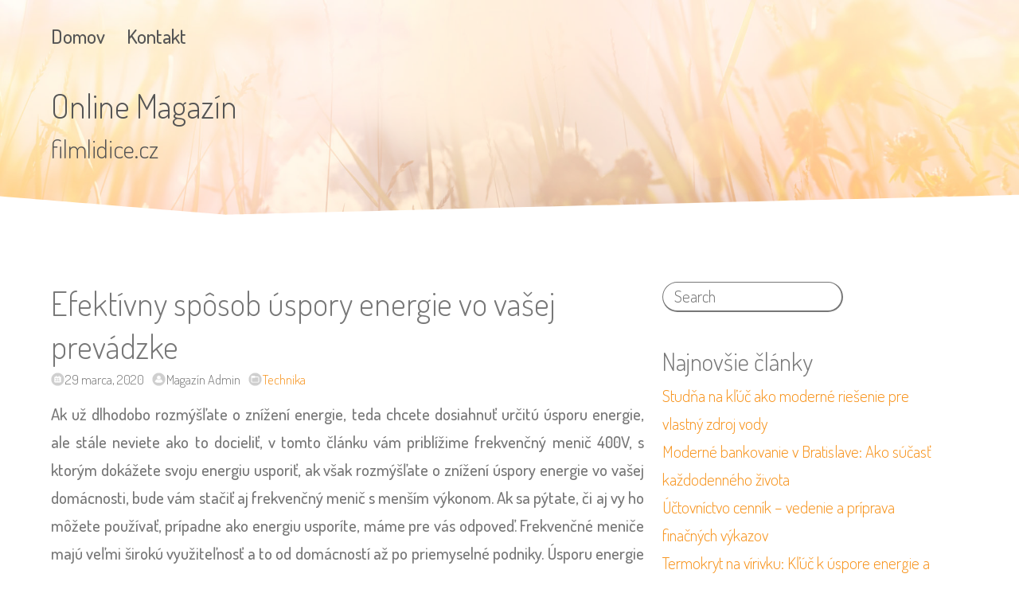

--- FILE ---
content_type: text/html; charset=UTF-8
request_url: https://www.filmlidice.cz/efektivny-sposob-uspory-energie-vo-vasej-prevadzke/
body_size: 7584
content:
<!doctype html>
<html lang="sk-SK">

<head>
<meta charset="UTF-8" />
<meta name="viewport" content="width=device-width, initial-scale=1.0" />

<title>Efektívny spôsob úspory energie vo vašej prevádzke &#8211; Online Magazín</title>
<link rel='dns-prefetch' href='//fonts.googleapis.com' />
<link rel='dns-prefetch' href='//s.w.org' />
<link rel="alternate" type="application/rss+xml" title="RSS kanál: Online Magazín &raquo;" href="https://www.filmlidice.cz/feed/" />
		<script type="text/javascript">
			window._wpemojiSettings = {"baseUrl":"https:\/\/s.w.org\/images\/core\/emoji\/13.0.1\/72x72\/","ext":".png","svgUrl":"https:\/\/s.w.org\/images\/core\/emoji\/13.0.1\/svg\/","svgExt":".svg","source":{"concatemoji":"https:\/\/www.filmlidice.cz\/wp-includes\/js\/wp-emoji-release.min.js?ver=5.6.16"}};
			!function(e,a,t){var n,r,o,i=a.createElement("canvas"),p=i.getContext&&i.getContext("2d");function s(e,t){var a=String.fromCharCode;p.clearRect(0,0,i.width,i.height),p.fillText(a.apply(this,e),0,0);e=i.toDataURL();return p.clearRect(0,0,i.width,i.height),p.fillText(a.apply(this,t),0,0),e===i.toDataURL()}function c(e){var t=a.createElement("script");t.src=e,t.defer=t.type="text/javascript",a.getElementsByTagName("head")[0].appendChild(t)}for(o=Array("flag","emoji"),t.supports={everything:!0,everythingExceptFlag:!0},r=0;r<o.length;r++)t.supports[o[r]]=function(e){if(!p||!p.fillText)return!1;switch(p.textBaseline="top",p.font="600 32px Arial",e){case"flag":return s([127987,65039,8205,9895,65039],[127987,65039,8203,9895,65039])?!1:!s([55356,56826,55356,56819],[55356,56826,8203,55356,56819])&&!s([55356,57332,56128,56423,56128,56418,56128,56421,56128,56430,56128,56423,56128,56447],[55356,57332,8203,56128,56423,8203,56128,56418,8203,56128,56421,8203,56128,56430,8203,56128,56423,8203,56128,56447]);case"emoji":return!s([55357,56424,8205,55356,57212],[55357,56424,8203,55356,57212])}return!1}(o[r]),t.supports.everything=t.supports.everything&&t.supports[o[r]],"flag"!==o[r]&&(t.supports.everythingExceptFlag=t.supports.everythingExceptFlag&&t.supports[o[r]]);t.supports.everythingExceptFlag=t.supports.everythingExceptFlag&&!t.supports.flag,t.DOMReady=!1,t.readyCallback=function(){t.DOMReady=!0},t.supports.everything||(n=function(){t.readyCallback()},a.addEventListener?(a.addEventListener("DOMContentLoaded",n,!1),e.addEventListener("load",n,!1)):(e.attachEvent("onload",n),a.attachEvent("onreadystatechange",function(){"complete"===a.readyState&&t.readyCallback()})),(n=t.source||{}).concatemoji?c(n.concatemoji):n.wpemoji&&n.twemoji&&(c(n.twemoji),c(n.wpemoji)))}(window,document,window._wpemojiSettings);
		</script>
		<style type="text/css">
img.wp-smiley,
img.emoji {
	display: inline !important;
	border: none !important;
	box-shadow: none !important;
	height: 1em !important;
	width: 1em !important;
	margin: 0 .07em !important;
	vertical-align: -0.1em !important;
	background: none !important;
	padding: 0 !important;
}
</style>
	<link rel='stylesheet' id='wp-block-library-css'  href='https://www.filmlidice.cz/wp-includes/css/dist/block-library/style.min.css?ver=5.6.16' type='text/css' media='all' />
<link rel='stylesheet' id='arix-style-css'  href='https://www.filmlidice.cz/wp-content/themes/arix/style.css?ver=5.6.16' type='text/css' media='all' />
<link rel='stylesheet' id='arix-fonts-css'  href='https://fonts.googleapis.com/css?family=Dosis%3A300%2C500&#038;subset=latin%2Clatin-ext' type='text/css' media='all' />
<link rel="https://api.w.org/" href="https://www.filmlidice.cz/wp-json/" /><link rel="alternate" type="application/json" href="https://www.filmlidice.cz/wp-json/wp/v2/posts/582" /><link rel="EditURI" type="application/rsd+xml" title="RSD" href="https://www.filmlidice.cz/xmlrpc.php?rsd" />
<link rel="wlwmanifest" type="application/wlwmanifest+xml" href="https://www.filmlidice.cz/wp-includes/wlwmanifest.xml" /> 
<meta name="generator" content="WordPress 5.6.16" />
<link rel="canonical" href="https://www.filmlidice.cz/efektivny-sposob-uspory-energie-vo-vasej-prevadzke/" />
<link rel='shortlink' href='https://www.filmlidice.cz/?p=582' />
<link rel="alternate" type="application/json+oembed" href="https://www.filmlidice.cz/wp-json/oembed/1.0/embed?url=https%3A%2F%2Fwww.filmlidice.cz%2Fefektivny-sposob-uspory-energie-vo-vasej-prevadzke%2F" />
<link rel="alternate" type="text/xml+oembed" href="https://www.filmlidice.cz/wp-json/oembed/1.0/embed?url=https%3A%2F%2Fwww.filmlidice.cz%2Fefektivny-sposob-uspory-energie-vo-vasej-prevadzke%2F&#038;format=xml" />
<meta name="description" content="V skratke a veľmi jednoducho povedané, je frekvenčný menič zariadenie, ktoré reguluje otáčky motora prostredníctvom zmeny prúdu. Frekvenčné meniče sú nevyhnutné pre elektrické motory." />
<meta name="robots" content="index, follow" />

<!-- Dynamic Widgets by QURL loaded - http://www.dynamic-widgets.com //-->
<style type="text/css" id="custom-background-css">
body.custom-background { background-image: url("https://www.filmlidice.cz/wp-content/themes/arix/images/arix-background.jpg"); background-position: center center; background-size: auto; background-repeat: no-repeat; background-attachment: fixed; }
</style>
	
<link rel="pingback" href="https://www.filmlidice.cz/xmlrpc.php" />
</head>


<body data-rsssl=1 class="post-template-default single single-post postid-582 single-format-standard custom-background">
	<header id="header">
		<nav id="nav">
		
		<div class="menu-menu-1-container">
				<a class="mobile-nav open" href="#nav">
					<svg viewBox="0 0 24 24">
					<rect x="3" y="11" width="18" height="2" />
					<rect x="3" y="16" width="18" height="2" />
					<rect x="3" y="6" width="18" height="2" />
					</svg>
				</a>
				<a class="mobile-nav close" href="#">
					<svg viewBox="0 0 24 24">
					<rect x="11" y="3" transform="matrix(0.7071 -0.7071 0.7071 0.7071 -4.9706 12)" width="2" height="18" />
					<rect x="3" y="11" transform="matrix(0.7071 -0.7071 0.7071 0.7071 -4.9706 12)" width="18" height="2" />
					</svg>
				</a>
				<ul id="menu-menu-1" class="menu"><li id="menu-item-135" class="menu-item menu-item-type-custom menu-item-object-custom menu-item-home menu-item-135"><a href="https://www.filmlidice.cz/">Domov</a></li>
<li id="menu-item-136" class="menu-item menu-item-type-post_type menu-item-object-page menu-item-136"><a href="https://www.filmlidice.cz/kontakt/">Kontakt</a></li>
</ul></div>		</nav>

		<div class="margin">
			<div id="hero" class="clear">
				<div class="two-thirds">
					<h1><a href="https://www.filmlidice.cz/">Online Magazín</a></h1>
					<h3>filmlidice.cz</h3>
				</div>
			</div>
		</div>
	</header>


	<div class="wrap">
		<div id="content">

			
	<article id="post-582" class="post-582 post type-post status-publish format-standard hentry category-technika">
		<header>
			<h2 class="title">Efektívny spôsob úspory energie vo vašej prevádzke</h2>			<p class="post-info">
				<span class="post-date">29 marca, 2020</span>
				<span class="post-author">Magazín Admin</span>
				<span class="post-categories"><a href="https://www.filmlidice.cz/category/technika/" rel="category tag">Technika</a></span>
				<span class="post-comments"></span>							</p>
		</header>

		<div class="post-content">
			<p style="text-align: justify;"><span style="font-weight: 400;">Ak už dlhodobo rozmýšľate o znížení energie, teda chcete dosiahnuť určitú úsporu energie, ale stále neviete ako to docieliť, v tomto článku vám priblížime frekvenčný menič 400V, s ktorým dokážete svoju energiu usporiť, ak však rozmýšľate o znížení úspory energie vo vašej domácnosti, bude vám stačiť aj frekvenčný menič s menším výkonom. Ak sa pýtate, či aj vy ho môžete používať, prípadne ako energiu usporíte, máme pre vás odpoveď. Frekvenčné meniče majú veľmi širokú využiteľnosť a to od domácností až po priemyselné podniky. Úsporu energie dosahujete znižovaním záberového prúdu a znižovaním napäťových špičiek pri spúšťaní motorov.</span></p>
<h2 style="text-align: justify;"><b>Čo to frekvenčný menič vlastne je?</b></h2>
<figure id="attachment_583" aria-describedby="caption-attachment-583" style="width: 326px" class="wp-caption alignleft"><img loading="lazy" class=" wp-image-583" src="https://www.filmlidice.cz/wp-content/uploads/2020/03/frekvenčný-menič-400V-a-jeho-funkcie-v-strojoch.png" alt="Frekvenčný menič 400V a jeho zapojenie" width="326" height="312" srcset="https://www.filmlidice.cz/wp-content/uploads/2020/03/frekvenčný-menič-400V-a-jeho-funkcie-v-strojoch.png 700w, https://www.filmlidice.cz/wp-content/uploads/2020/03/frekvenčný-menič-400V-a-jeho-funkcie-v-strojoch-300x287.png 300w" sizes="(max-width: 326px) 100vw, 326px" /><figcaption id="caption-attachment-583" class="wp-caption-text">Frekvenčný menič s výkonom 400V</figcaption></figure>
<p style="text-align: justify;"><span style="font-weight: 400;">V skratke a veľmi jednoducho povedané, je frekvenčný menič zariadenie, ktoré reguluje otáčky motora prostredníctvom zmeny prúdu. Frekvenčné meniče sú nevyhnutné pre elektrické motory. Ide o malé zariadenie, ktoré ale dokáže veľké veci, vďaka ktorým dokážeme vyrábať lacnejšie a efektívnejšie kvôli znižovaniu energie. Elektrické motory by bez frekvenčných meničov nedokázali fungovať. Čo je však pri frekvenčných meničov dôležité spomenúť je to, aby boli vyrobené z kvalitných materiálov, teda aby každý súčiastka bola kvalitná a takisto aj ako celok vyrobené za kvalitného výrobného procesu. Iba v tomto prípade bude používanie frekvenčného meniča bezpečné, šetrné a pre vás výhodné. Frekvenčné meniče majú veľmi široké využitie, či už v domácnostiach alebo od základných až po ťažké výrobné spoločnosti.</span></p>
<h2 style="text-align: justify;"><b>Aké typy frekvenčných meničov poznáme?</b></h2>
<p style="text-align: justify;"><span style="font-weight: 400;">Frekvenčných meničov je na trhu viacero, ide o to, na aké zariadenie ho chceme využiť. Môžeme predpokladať, že na zníženie energie v domácnosti nám budú stačiť aj frekvenčné meniče s menším výkonom a čím ťažšie zariadenie využívame, tým silnejší frekvenčný menič potrebujeme mať. Práve z tohto dôvodu môžeme frekvenčné meniče rozdeľovať na meniče pre základné, teda štandardné prevádzky, potom meniče pre náročnejšie prevádzky, meniče pre ťažké použitie, kde sa napríklad využíva aj frekvenčný menič 400V. Ďalej rozdeľujeme frekvenčné meniče pre prevádzky s vysokou vlhkosťou, mokrosťou, prípadne prašnosťou.Ak sa chcete dozvedieť o frekvenčných meničoch viac, prípadne si chcete kúpiť frekvenčný menič 400V, určite sa obráťte na internetové stránky spoločnosti</span> <span style="font-weight: 400;">https://vyboelectric.sk/</span><span style="font-weight: 400;">, </span><span style="font-weight: 400;">kde okrem kvalitných informácii nájdete aj kvalitné zariadenia.</span></p>
		</div>

						<footer>
								<p></p>
			</footer>
				</article>


	

	

		</div><!--#content-->


		<aside id="sidebar">
					<div id="search-2" class="widget widget_search"><form method="get" class="search-form" action="https://www.filmlidice.cz/">
	<input type="search" class="search-field" name="s" placeholder="Search">
	<input type="submit" class="search-submit" value="Search">
</form></div>

		<div id="recent-posts-2" class="widget widget_recent_entries">
		<h3 class="widget-title">Najnovšie články</h3>

		<ul>
											<li>
					<a href="https://www.filmlidice.cz/studna-na-kluc-ako-moderne-riesenie-pre-vlastny-zdroj-vody/">Studňa na kľúč ako moderné riešenie pre vlastný zdroj vody</a>
									</li>
											<li>
					<a href="https://www.filmlidice.cz/moderne-bankovanie-v-bratislave-ako-sucast-kazdodenneho-zivota/">Moderné bankovanie v Bratislave: Ako súčasť každodenného života</a>
									</li>
											<li>
					<a href="https://www.filmlidice.cz/uctovnictvo-cennik-vedenie-a-priprava-finacnych-vykazov/">Účtovníctvo cenník &#8211; vedenie a príprava finačných výkazov</a>
									</li>
											<li>
					<a href="https://www.filmlidice.cz/termokryt-na-virivku-kluc-k-uspore-energie-a-dlhej-zivotnosti-vasej-virivky/">Termokryt na vírivku: Kľúč k úspore energie a dlhej životnosti vašej vírivky</a>
									</li>
											<li>
					<a href="https://www.filmlidice.cz/odvetranie-strechy-kluc-k-dlhej-zivotnosti-a-zdravemu-fungovaniu-stresnej-konstrukcie/">Odvetranie strechy: Kľúč k dlhej životnosti a zdravému fungovaniu strešnej konštrukcie</a>
									</li>
											<li>
					<a href="https://www.filmlidice.cz/kladenie-podlahy-zaklad-kvalitneho-byvania/">Kladenie podlahy – Základ kvalitného bývania</a>
									</li>
											<li>
					<a href="https://www.filmlidice.cz/elektricka-motorka-moderny-sposob-dopravy-bez-emisii-a-hluku/">Elektrická motorka – Moderný spôsob dopravy bez emisií a hluku</a>
									</li>
											<li>
					<a href="https://www.filmlidice.cz/pisanie-bakalarskej-prace-na-mieru-odborna-pomoc-a-podpora/">Písanie bakalárskej práce  – Odborná pomoc a podpora</a>
									</li>
											<li>
					<a href="https://www.filmlidice.cz/anhydritove-potery-moderne-riesenie-pre-vase-podlahy/">Anhydritové potery: Moderné riešenie pre vaše podlahy</a>
									</li>
											<li>
					<a href="https://www.filmlidice.cz/poruchy-travenia-priciny-priznaky-a-moznosti-liecby/">Poruchy trávenia – Príčiny, príznaky a možnosti liečby</a>
									</li>
					</ul>

		</div>
<div id="categories-2" class="widget widget_categories"><h3 class="widget-title">Kategórie</h3>

			<ul>
					<li class="cat-item cat-item-7"><a href="https://www.filmlidice.cz/category/alkoholicke-napoje/">Alkoholické nápoje</a> (3)
</li>
	<li class="cat-item cat-item-20"><a href="https://www.filmlidice.cz/category/autopozicovna/">Autopožičovňa</a> (1)
</li>
	<li class="cat-item cat-item-49"><a href="https://www.filmlidice.cz/category/bankovanie/">Bankovanie</a> (1)
</li>
	<li class="cat-item cat-item-37"><a href="https://www.filmlidice.cz/category/bicykle/">Bicykle</a> (3)
</li>
	<li class="cat-item cat-item-11"><a href="https://www.filmlidice.cz/category/byvanie/">Bývanie</a> (56)
</li>
	<li class="cat-item cat-item-24"><a href="https://www.filmlidice.cz/category/cestovanie/">Cestovanie</a> (6)
</li>
	<li class="cat-item cat-item-15"><a href="https://www.filmlidice.cz/category/darcekove-predmety/">Darčekové predmety</a> (7)
</li>
	<li class="cat-item cat-item-36"><a href="https://www.filmlidice.cz/category/deti/">Deti</a> (3)
</li>
	<li class="cat-item cat-item-33"><a href="https://www.filmlidice.cz/category/domacnost/">Domácnosť</a> (23)
</li>
	<li class="cat-item cat-item-9"><a href="https://www.filmlidice.cz/category/doplnky/">Doplnky</a> (3)
</li>
	<li class="cat-item cat-item-27"><a href="https://www.filmlidice.cz/category/drevo/">Drevo</a> (2)
</li>
	<li class="cat-item cat-item-18"><a href="https://www.filmlidice.cz/category/energetika/">Energetika</a> (7)
</li>
	<li class="cat-item cat-item-41"><a href="https://www.filmlidice.cz/category/escape-room/">Escape room</a> (1)
</li>
	<li class="cat-item cat-item-8"><a href="https://www.filmlidice.cz/category/financne-sluzby/">Finančné služby</a> (11)
</li>
	<li class="cat-item cat-item-39"><a href="https://www.filmlidice.cz/category/fitness/">Fitness</a> (1)
</li>
	<li class="cat-item cat-item-35"><a href="https://www.filmlidice.cz/category/gastronomia/">Gastronómia</a> (2)
</li>
	<li class="cat-item cat-item-25"><a href="https://www.filmlidice.cz/category/hygienicke-potreby/">Hygienické potreby</a> (1)
</li>
	<li class="cat-item cat-item-26"><a href="https://www.filmlidice.cz/category/kancelarske-potreby/">Kancelárske potreby</a> (1)
</li>
	<li class="cat-item cat-item-17"><a href="https://www.filmlidice.cz/category/kava/">Káva</a> (2)
</li>
	<li class="cat-item cat-item-44"><a href="https://www.filmlidice.cz/category/motorky/">Motorky</a> (1)
</li>
	<li class="cat-item cat-item-30"><a href="https://www.filmlidice.cz/category/nabytok/">Nábytok</a> (17)
</li>
	<li class="cat-item cat-item-4"><a href="https://www.filmlidice.cz/category/online-marketing/">Online marketing</a> (5)
</li>
	<li class="cat-item cat-item-45"><a href="https://www.filmlidice.cz/category/podlahy/">Podlahy</a> (1)
</li>
	<li class="cat-item cat-item-23"><a href="https://www.filmlidice.cz/category/podnikanie/">Podnikanie</a> (27)
</li>
	<li class="cat-item cat-item-29"><a href="https://www.filmlidice.cz/category/polnohospodarstvo/">Poľnohospodárstvo</a> (2)
</li>
	<li class="cat-item cat-item-10"><a href="https://www.filmlidice.cz/category/produkty-a-sluzby/">Produkty a služby</a> (34)
</li>
	<li class="cat-item cat-item-38"><a href="https://www.filmlidice.cz/category/reklama/">Reklama</a> (5)
</li>
	<li class="cat-item cat-item-12"><a href="https://www.filmlidice.cz/category/skladovanie/">Skladovanie</a> (1)
</li>
	<li class="cat-item cat-item-32"><a href="https://www.filmlidice.cz/category/sluzby/">Služby</a> (25)
</li>
	<li class="cat-item cat-item-6"><a href="https://www.filmlidice.cz/category/sport/">Šport</a> (9)
</li>
	<li class="cat-item cat-item-22"><a href="https://www.filmlidice.cz/category/stahovacie-sluzby/">Sťahovacie služby</a> (3)
</li>
	<li class="cat-item cat-item-5"><a href="https://www.filmlidice.cz/category/stavebnictvo/">Stavebníctvo</a> (33)
</li>
	<li class="cat-item cat-item-19"><a href="https://www.filmlidice.cz/category/stomatologia/">Stomatológia</a> (1)
</li>
	<li class="cat-item cat-item-46"><a href="https://www.filmlidice.cz/category/strechy/">Strechy</a> (1)
</li>
	<li class="cat-item cat-item-50"><a href="https://www.filmlidice.cz/category/studne/">Studne</a> (1)
</li>
	<li class="cat-item cat-item-42"><a href="https://www.filmlidice.cz/category/taxi-mercedes-benz/">Taxi Mercedes-Benz</a> (1)
</li>
	<li class="cat-item cat-item-28"><a href="https://www.filmlidice.cz/category/technika/">Technika</a> (13)
</li>
	<li class="cat-item cat-item-16"><a href="https://www.filmlidice.cz/category/textil-a-obuv/">Textil a obuv</a> (7)
</li>
	<li class="cat-item cat-item-48"><a href="https://www.filmlidice.cz/category/uctovnictvo/">Účtovníctvo</a> (1)
</li>
	<li class="cat-item cat-item-1"><a href="https://www.filmlidice.cz/category/uncategorized/">Uncategorized</a> (23)
</li>
	<li class="cat-item cat-item-14"><a href="https://www.filmlidice.cz/category/varenie-a-pecenie/">Varenie a pečenie</a> (5)
</li>
	<li class="cat-item cat-item-47"><a href="https://www.filmlidice.cz/category/virivky/">Vírivky</a> (1)
</li>
	<li class="cat-item cat-item-43"><a href="https://www.filmlidice.cz/category/virtualna-realita/">Virtuálna realita</a> (1)
</li>
	<li class="cat-item cat-item-2"><a href="https://www.filmlidice.cz/category/vykurovacia-technika/">Vykurovacia technika</a> (8)
</li>
	<li class="cat-item cat-item-34"><a href="https://www.filmlidice.cz/category/zahrada/">Záhrada</a> (6)
</li>
	<li class="cat-item cat-item-40"><a href="https://www.filmlidice.cz/category/zberatelstvo/">Zberateľstvo</a> (1)
</li>
	<li class="cat-item cat-item-3"><a href="https://www.filmlidice.cz/category/zdravie/">Zdravie</a> (20)
</li>
	<li class="cat-item cat-item-21"><a href="https://www.filmlidice.cz/category/zvaracia-technika/">Zváracia technika</a> (1)
</li>
	<li class="cat-item cat-item-31"><a href="https://www.filmlidice.cz/category/zvierata/">Zvieratá</a> (7)
</li>
			</ul>

			</div>

		
		</aside><!--#sidebar-->
	</div><!--.wrap-->


	<footer id="footer">
		<div class="margin footer-widgets">
					
		<div id="recent-posts-3" class="widget one-third widget_recent_entries">
		<h3 class="widget-title">Najnovšie články</h3>

		<ul>
											<li>
					<a href="https://www.filmlidice.cz/studna-na-kluc-ako-moderne-riesenie-pre-vlastny-zdroj-vody/">Studňa na kľúč ako moderné riešenie pre vlastný zdroj vody</a>
									</li>
											<li>
					<a href="https://www.filmlidice.cz/moderne-bankovanie-v-bratislave-ako-sucast-kazdodenneho-zivota/">Moderné bankovanie v Bratislave: Ako súčasť každodenného života</a>
									</li>
											<li>
					<a href="https://www.filmlidice.cz/uctovnictvo-cennik-vedenie-a-priprava-finacnych-vykazov/">Účtovníctvo cenník &#8211; vedenie a príprava finačných výkazov</a>
									</li>
											<li>
					<a href="https://www.filmlidice.cz/termokryt-na-virivku-kluc-k-uspore-energie-a-dlhej-zivotnosti-vasej-virivky/">Termokryt na vírivku: Kľúč k úspore energie a dlhej životnosti vašej vírivky</a>
									</li>
											<li>
					<a href="https://www.filmlidice.cz/odvetranie-strechy-kluc-k-dlhej-zivotnosti-a-zdravemu-fungovaniu-stresnej-konstrukcie/">Odvetranie strechy: Kľúč k dlhej životnosti a zdravému fungovaniu strešnej konštrukcie</a>
									</li>
											<li>
					<a href="https://www.filmlidice.cz/kladenie-podlahy-zaklad-kvalitneho-byvania/">Kladenie podlahy – Základ kvalitného bývania</a>
									</li>
											<li>
					<a href="https://www.filmlidice.cz/elektricka-motorka-moderny-sposob-dopravy-bez-emisii-a-hluku/">Elektrická motorka – Moderný spôsob dopravy bez emisií a hluku</a>
									</li>
											<li>
					<a href="https://www.filmlidice.cz/pisanie-bakalarskej-prace-na-mieru-odborna-pomoc-a-podpora/">Písanie bakalárskej práce  – Odborná pomoc a podpora</a>
									</li>
											<li>
					<a href="https://www.filmlidice.cz/anhydritove-potery-moderne-riesenie-pre-vase-podlahy/">Anhydritové potery: Moderné riešenie pre vaše podlahy</a>
									</li>
											<li>
					<a href="https://www.filmlidice.cz/poruchy-travenia-priciny-priznaky-a-moznosti-liecby/">Poruchy trávenia – Príčiny, príznaky a možnosti liečby</a>
									</li>
					</ul>

		</div>
<div id="categories-3" class="widget one-third widget_categories"><h3 class="widget-title">Kategórie</h3>

			<ul>
					<li class="cat-item cat-item-7"><a href="https://www.filmlidice.cz/category/alkoholicke-napoje/">Alkoholické nápoje</a>
</li>
	<li class="cat-item cat-item-20"><a href="https://www.filmlidice.cz/category/autopozicovna/">Autopožičovňa</a>
</li>
	<li class="cat-item cat-item-49"><a href="https://www.filmlidice.cz/category/bankovanie/">Bankovanie</a>
</li>
	<li class="cat-item cat-item-37"><a href="https://www.filmlidice.cz/category/bicykle/">Bicykle</a>
</li>
	<li class="cat-item cat-item-11"><a href="https://www.filmlidice.cz/category/byvanie/">Bývanie</a>
</li>
	<li class="cat-item cat-item-24"><a href="https://www.filmlidice.cz/category/cestovanie/">Cestovanie</a>
</li>
	<li class="cat-item cat-item-15"><a href="https://www.filmlidice.cz/category/darcekove-predmety/">Darčekové predmety</a>
</li>
	<li class="cat-item cat-item-36"><a href="https://www.filmlidice.cz/category/deti/">Deti</a>
</li>
	<li class="cat-item cat-item-33"><a href="https://www.filmlidice.cz/category/domacnost/">Domácnosť</a>
</li>
	<li class="cat-item cat-item-9"><a href="https://www.filmlidice.cz/category/doplnky/">Doplnky</a>
</li>
	<li class="cat-item cat-item-27"><a href="https://www.filmlidice.cz/category/drevo/">Drevo</a>
</li>
	<li class="cat-item cat-item-18"><a href="https://www.filmlidice.cz/category/energetika/">Energetika</a>
</li>
	<li class="cat-item cat-item-41"><a href="https://www.filmlidice.cz/category/escape-room/">Escape room</a>
</li>
	<li class="cat-item cat-item-8"><a href="https://www.filmlidice.cz/category/financne-sluzby/">Finančné služby</a>
</li>
	<li class="cat-item cat-item-39"><a href="https://www.filmlidice.cz/category/fitness/">Fitness</a>
</li>
	<li class="cat-item cat-item-35"><a href="https://www.filmlidice.cz/category/gastronomia/">Gastronómia</a>
</li>
	<li class="cat-item cat-item-25"><a href="https://www.filmlidice.cz/category/hygienicke-potreby/">Hygienické potreby</a>
</li>
	<li class="cat-item cat-item-26"><a href="https://www.filmlidice.cz/category/kancelarske-potreby/">Kancelárske potreby</a>
</li>
	<li class="cat-item cat-item-17"><a href="https://www.filmlidice.cz/category/kava/">Káva</a>
</li>
	<li class="cat-item cat-item-44"><a href="https://www.filmlidice.cz/category/motorky/">Motorky</a>
</li>
	<li class="cat-item cat-item-30"><a href="https://www.filmlidice.cz/category/nabytok/">Nábytok</a>
</li>
	<li class="cat-item cat-item-4"><a href="https://www.filmlidice.cz/category/online-marketing/">Online marketing</a>
</li>
	<li class="cat-item cat-item-45"><a href="https://www.filmlidice.cz/category/podlahy/">Podlahy</a>
</li>
	<li class="cat-item cat-item-23"><a href="https://www.filmlidice.cz/category/podnikanie/">Podnikanie</a>
</li>
	<li class="cat-item cat-item-29"><a href="https://www.filmlidice.cz/category/polnohospodarstvo/">Poľnohospodárstvo</a>
</li>
	<li class="cat-item cat-item-10"><a href="https://www.filmlidice.cz/category/produkty-a-sluzby/">Produkty a služby</a>
</li>
	<li class="cat-item cat-item-38"><a href="https://www.filmlidice.cz/category/reklama/">Reklama</a>
</li>
	<li class="cat-item cat-item-12"><a href="https://www.filmlidice.cz/category/skladovanie/">Skladovanie</a>
</li>
	<li class="cat-item cat-item-32"><a href="https://www.filmlidice.cz/category/sluzby/">Služby</a>
</li>
	<li class="cat-item cat-item-6"><a href="https://www.filmlidice.cz/category/sport/">Šport</a>
</li>
	<li class="cat-item cat-item-22"><a href="https://www.filmlidice.cz/category/stahovacie-sluzby/">Sťahovacie služby</a>
</li>
	<li class="cat-item cat-item-5"><a href="https://www.filmlidice.cz/category/stavebnictvo/">Stavebníctvo</a>
</li>
	<li class="cat-item cat-item-19"><a href="https://www.filmlidice.cz/category/stomatologia/">Stomatológia</a>
</li>
	<li class="cat-item cat-item-46"><a href="https://www.filmlidice.cz/category/strechy/">Strechy</a>
</li>
	<li class="cat-item cat-item-50"><a href="https://www.filmlidice.cz/category/studne/">Studne</a>
</li>
	<li class="cat-item cat-item-42"><a href="https://www.filmlidice.cz/category/taxi-mercedes-benz/">Taxi Mercedes-Benz</a>
</li>
	<li class="cat-item cat-item-28"><a href="https://www.filmlidice.cz/category/technika/">Technika</a>
</li>
	<li class="cat-item cat-item-16"><a href="https://www.filmlidice.cz/category/textil-a-obuv/">Textil a obuv</a>
</li>
	<li class="cat-item cat-item-48"><a href="https://www.filmlidice.cz/category/uctovnictvo/">Účtovníctvo</a>
</li>
	<li class="cat-item cat-item-1"><a href="https://www.filmlidice.cz/category/uncategorized/">Uncategorized</a>
</li>
	<li class="cat-item cat-item-14"><a href="https://www.filmlidice.cz/category/varenie-a-pecenie/">Varenie a pečenie</a>
</li>
	<li class="cat-item cat-item-47"><a href="https://www.filmlidice.cz/category/virivky/">Vírivky</a>
</li>
	<li class="cat-item cat-item-43"><a href="https://www.filmlidice.cz/category/virtualna-realita/">Virtuálna realita</a>
</li>
	<li class="cat-item cat-item-2"><a href="https://www.filmlidice.cz/category/vykurovacia-technika/">Vykurovacia technika</a>
</li>
	<li class="cat-item cat-item-34"><a href="https://www.filmlidice.cz/category/zahrada/">Záhrada</a>
</li>
	<li class="cat-item cat-item-40"><a href="https://www.filmlidice.cz/category/zberatelstvo/">Zberateľstvo</a>
</li>
	<li class="cat-item cat-item-3"><a href="https://www.filmlidice.cz/category/zdravie/">Zdravie</a>
</li>
	<li class="cat-item cat-item-21"><a href="https://www.filmlidice.cz/category/zvaracia-technika/">Zváracia technika</a>
</li>
	<li class="cat-item cat-item-31"><a href="https://www.filmlidice.cz/category/zvierata/">Zvieratá</a>
</li>
			</ul>

			</div>
<div id="calendar-2" class="widget one-third widget_calendar"><div id="calendar_wrap" class="calendar_wrap"><table id="wp-calendar" class="wp-calendar-table">
	<caption>január 2026</caption>
	<thead>
	<tr>
		<th scope="col" title="pondelok">Po</th>
		<th scope="col" title="utorok">Ut</th>
		<th scope="col" title="streda">St</th>
		<th scope="col" title="štvrtok">Št</th>
		<th scope="col" title="piatok">Pi</th>
		<th scope="col" title="sobota">So</th>
		<th scope="col" title="nedeľa">Ne</th>
	</tr>
	</thead>
	<tbody>
	<tr>
		<td colspan="3" class="pad">&nbsp;</td><td>1</td><td>2</td><td>3</td><td>4</td>
	</tr>
	<tr>
		<td>5</td><td>6</td><td>7</td><td>8</td><td>9</td><td>10</td><td>11</td>
	</tr>
	<tr>
		<td>12</td><td>13</td><td>14</td><td>15</td><td>16</td><td>17</td><td>18</td>
	</tr>
	<tr>
		<td>19</td><td>20</td><td>21</td><td>22</td><td>23</td><td>24</td><td id="today">25</td>
	</tr>
	<tr>
		<td>26</td><td>27</td><td>28</td><td>29</td><td>30</td><td>31</td>
		<td class="pad" colspan="1">&nbsp;</td>
	</tr>
	</tbody>
	</table><nav aria-label="Predchádzajúce a nasledujúce mesiace" class="wp-calendar-nav">
		<span class="wp-calendar-nav-prev"><a href="https://www.filmlidice.cz/2025/12/">&laquo; dec</a></span>
		<span class="pad">&nbsp;</span>
		<span class="wp-calendar-nav-next">&nbsp;</span>
	</nav></div></div>

		
			<div class="copyright">
				<p> Online Magazín<br />
				<a href="https://photricity.com/"></a> </p>
			</div>
		</div>
	</footer>

<script type='text/javascript' src='https://www.filmlidice.cz/wp-includes/js/wp-embed.min.js?ver=5.6.16' id='wp-embed-js'></script>

</body>
</html>

--- FILE ---
content_type: text/css
request_url: https://www.filmlidice.cz/wp-content/themes/arix/style.css?ver=5.6.16
body_size: 4593
content:
/*
Theme Name: Arix
Theme URI: https://photricity.com/wordpress-themes/arix/
Author: Josh Meyer
Author URI: https://photricity.com
Description: Arix is a simple and beautiful WordPress theme with a customizable background image that is lightened in the header and darkened in the footer. Arix has a mobile-friendly design with a responsive layout, and supports a custom logo, single-level submenus and widgetized sidebar and footer area. If you're looking to add a light, fresh, and modern touch to your website or blog, Arix is for you.
Version: 1.1.5
License: GNU General Public License v2 or later
License URI: http://www.gnu.org/licenses/gpl-2.0.html
Tags: custom-menu, featured-images, sticky-post, editor-style, two-columns, right-sidebar, custom-background, custom-logo, footer-widgets
Text Domain: arix
*/


/**
 * General
 */

article,
aside,
details,
figcaption,
figure,
footer,
header,
hgroup,
main,
nav,
section,
summary {
	display: block;
}

body {
	margin: 0;
	font: 1.3em/1.7 Dosis, "Arial Narrow", sans-serif;
	font-weight: 300;
	color: #777;
	word-wrap: break-word;
}

body:before {
	content: "";
	position: fixed;
	z-index: -1;
	width: 100%;
	height: 100%;
	background-image: inherit;
	background-position: center center;
	background-size: cover;
	background-repeat: no-repeat;
}

#header {
	overflow: hidden;
	color: #555;
	background: rgba(255, 255, 255, 0.45);
}

#header a {
	color: #555;
}

#header a:hover {
	color: #eb5b04;
}

#header:after,
#footer:before {
	content: "";
	display: block;
	overflow: hidden;
	width: 100%;
	height: 0;
	padding-bottom: 2.2%;
}

#header:after {
	margin-top: 1em;
	margin-bottom: -0.06em;
	background: url(images/header-decor.svg) no-repeat center bottom;
	background-size: cover;
}

#footer:before {
	margin-top: -0.06em;
	margin-bottom: 1em;
	background: url(images/footer-decor.svg) no-repeat center top;
	background-size: cover;
}

.wrap {
	overflow: hidden;
	padding: 4em 5% 3em 5%;
	background: #fff;
}

#content {
	overflow: hidden;
}

footer {
	clear: both;
}

#footer {
	overflow: hidden;
	padding-bottom: 3em;
	color: #fff;
	background: rgba(0, 0, 0, 0.45);
}

.margin {
	margin: 0 5%;
}


/**
 * Typography
 */

h1,
h2 {
	margin: 0;
	font-size: 2em;
	font-weight: 300;
	line-height: 1.3;
}

h3,
h4,
h5,
h6 {
	margin: 0;
	font-weight: 300;
}

h3 {
	font-size: 1.5em;
}

h4 {
	font-size: 1em;
}

h5,
h6 {
	font-size: 0.83em;
	text-transform: uppercase;
	font-weight: 500;
}

p {
	margin: 0 0 1em 0;
}

b,
strong {
	font-weight: 500;
}

em,
i {
	font-style: italic;
}

blockquote {
	margin: 0 0 1em 0;
	padding: 0;
}

abbr[title],
acronym[title] {
	border-bottom: 1px dotted;
}

del {
	text-decoration: line-through;
}

dfn {
	font-style: italic;
}

small,
.small {
	font-size: 80%;
}

big,
.big {
	font-size: 120%;
}

sub,
sup {
	position: relative;
	vertical-align: baseline;
	font-size: 75%;
	line-height: 0;
}

sup {
	top: -0.5em;
}

sub {
	bottom: -0.25em;
}

code,
kbd,
pre,
samp {
	font-family: monospace;
	font-size: 1em;
}

pre {
	overflow: auto;
}

hr {
	clear: both;
	height: 1px;
	background: #ccc;
	border: 0;
}

.center {
	text-align: center;
}

.text-right {
	text-align: right;
}

ul,
ol,
li {
	margin: 0;
	padding: 0;
	list-style: none;
}

article.post ul,
article.page ul,
article.post ol,
article.page ol {
	margin-bottom: 1em;
}

article.post ul li,
article.page ul li {
	margin-left: 1.2em;
	list-style: disc outside none;
}

article.post .post-content > ul,
article.page .post-content > ul {
	margin-bottom: 1em;
}

article.post ul ul li,
article.page ul ul li {
	list-style: circle outside none;
}

article.post ol ul li,
article.page ol ul li {
	list-style: disc outside none;
}

article.post ol li,
article.page ol li,
article.post ol ol ol li,
article.page ol ol ol li {
	margin-left: 1.4em;
	list-style: decimal outside none;
}

article.post .post-content > ol,
article.page .post-content > ol {
	margin-bottom: 1em;
}

article.post ol ol li,
article.page ol ol li {
	list-style: lower-alpha outside none;
}

::selection {
	background: #f7941e;
	color: #fff;
}


/**
 * Links
 */

a {
	color: #f7941e;
	text-decoration: none;
	transition: color 0.2s ease-in-out;
}

a:hover,
a:active,
a:focus {
	color: #eb5b04;
	outline: 0;
	text-decoration: none;
}


/**
 * Posts
 */

article.post,
article.page,
article.attachment {
	margin-bottom: 2em;
	overflow: hidden;
}

.post-info {
	margin-top: 0.2em;
	font-size: 0.8em;
	line-height: 1.3;
}

.post-date {
	background: url(images/icon-date.svg) no-repeat left center;
}

.post-author {
	background: url(images/icon-author.svg) no-repeat left center;
}

.post-author {
	background: url(images/icon-author.svg) no-repeat left center;
}

.post-categories {
	background: url(images/icon-categories.svg) no-repeat left center;
}

.post-comments {
	background: url(images/icon-comments.svg) no-repeat left center;
}

.post-date,
.post-author,
.post-categories,
.post-comments {
	margin-right: 0.4em;
	padding-left: 1.1em;
	background-size: 1em 1em;
}

span.post-comments {
	display: none;
}

.pagination {
	overflow: hidden;
	padding: 1em 0;
	font-weight: 500;
}

.page-numbers li {
	float: left;
	display: inline-block;
	padding: 0.3em;
	text-align: center;
}

.page-numbers a,
.page-numbers .current {
	display: block;
	padding: 0 0.4em;
}

.sticky .post-date {
	display: none;
}

#sidebar .widget {
	margin-bottom: 1.5em;
}


/**
 * Comments
 */

.comment-metadata {
	font-size: 0.8em;
	text-transform: uppercase;
}

.commentlist {
	margin-bottom: 2em;
}

.bypostauthor .comment-body {
	padding: 0.5em;
	border-radius: 0.3em;
	background: #f1f3f3;
}

.bypostauthor .comment-content {
	font-weight: 500;
}

#comments .comment-notes {
	display: none;
}

.comment-navigation {
	margin-bottom: 2em;
}

.vcard .avatar {
	float: left;
	margin: 0.2em 0.8em 0 0;
}

b.fn {
	float: left;
	margin-right: 0.3em;
}

.comment-content {
	clear: both;
	margin-top: 0.4em;
}

.comment .depth-2,
.comment .depth-3,
.comment .depth-4,
.comment .depth-5 {
	margin-left: 1em;
}

.comment-body {
	margin-bottom: 1.7em;
}

.comment-body .reply {
	margin-top: -0.7em;
}

.comment-reply-link {
	font-size: 0.7em;
}

.pingback .comment-body {
	margin-bottom: 0.8em;
}

.comment-navigation,
.no-comments {
	font-weight: 500;
}

.comment-edit-link,
.post-info .post-edit-link {
	margin-left: 0.4em;
}

.comment-body {
	margin-bottom: 2em;
}

.comment-meta {
	line-height: 1.3;
}


/**
 * Images
 */

img {
	max-width: 100%;
	height: auto;
	border: 0;
}

svg:not(:root) {
	overflow: hidden;
}

.size-thumbnail {
	max-width: 45%;
}

.alignnone {
	max-width: 100%;
	margin: 0.2em 0.8em 0.8em 0;
}

.aligncenter {
	max-width: 100%;
	margin: 0.2em auto;
}

.alignright,
.attachment-post-thumbnail {
	float: right;
	max-width: 48%;
	margin: 0.2em 0 0.8em 0.8em;
}

.alignleft {
	float: left;
	max-width: 48%;
	margin: 0.2em 0.8em 0.8em 0;
}

a img .alignright {
	float: right;
	margin: 0.2em 0 0.8em 0.8em;
}

a img .alignnone {
	margin: 0.2em 0.8em 0.8em 0;
}

a img .alignleft {
	float: left;
	margin: 0.2em 0.8em 0.8em 0;
}

a img .aligncenter {
	display: block;
	margin: 0 auto;
}

.wp-caption {
	padding: 0.2em 0 0.4em;
	text-align: center;
	font-size: 80%;
}

.wp-caption .alignnone {
	margin: 0.2em 0.8em 0.8em 0;
}

.wp-caption .alignleft {
	margin: 0.2em 0.8em 0.8em 0;
}

.wp-caption .alignright {
	margin: 0.2em 0 0.8em 0.8em;
}

.wp-caption img {
	max-width: 98.5%;
	margin: 0;
	padding: 0;
}

.wp-caption .wp-caption-text {
	margin: 0;
	padding: 0 0.1em 0.2em;
}

.gallery-caption {
	text-align: center;
}

@media (max-width: 740px) {
	.alignleft,
	.alignright,
	a img .alignleft,
	a img .alignright,
	.attachment-post-thumbnail {
		float: none;
		display: block;
		max-width: 100%;
		margin: 0.2em 0 0.4em 0;
	}

	.alignnone {
		margin: 0 0.4em 0.4em 0;
	}
}


/**
 * Layout
 */

.one-third,
#sidebar {
	width: 31.33%;
	float: left;
	margin-right: 2%;
	margin-bottom: 1.5em;
}

.one-half {
	width: 48%;
	float: left;
	margin-right: 2%;
	margin-bottom: 1.5em;
}

.two-thirds,
#content {
	width: 64.66%;
	float: left;
	margin-right: 2%;
	margin-bottom: 1.5em;
}

.one-fourth {
	width: 23%;
	float: left;
	margin-right: 2%;
	margin-bottom: 1.5em;
}

.left {
	float: left;
}

.right {
	float: right;
}

.clear {
	clear: both;
}

@media (max-width: 950px) {
	.one-third,
	.one-half,
	.two-thirds,
	.one-fourth {
		width: 100%;
		float: none;
		clear: both;
		margin-right: 0;
	}

	body {
		font-size: 1.2em;
	}

	.comment-meta {
		line-height: 1.4;
	}
}

@media (max-width: 650px) {
	#content,
	#sidebar {
		width: 100%;
		float: none;
		clear: both;
		margin-right: 0;
	}

	body {
		font-size: 1.1em;
	}
}


/**
 * Tables
 */

table {
	width: 100%;
	max-width: 100%;
	margin-bottom: 1em;
	border-collapse: collapse;
	border-spacing: 0;
	background-color: transparent;
}

table th,
table td {
	padding: 0 0.2em;
	vertical-align: top;
	text-align: left;
	border: 1px solid #ddd;
}

table th {
	font-weight: 500;
	background: #f1f3f3;
	color: #777;
}


/**
 * Misc
 */

embed,
iframe,
object,
video {
	max-width: 100%;
	margin-bottom: 1.5em;
}

p > embed,
p > iframe,
p > object,
span > embed,
span > iframe,
span > object {
	margin-bottom: 0;
}

[hidden],
template {
	display: none;
}

.tag-cloud {
	line-height: 1.5;
}

.recent-comments p {
	font-size: 80%;
	line-height: 1.2;
}

.copyright {
	clear: both;
	width: 100%;
	margin-top: 2em;
	text-align: center;
	font-size: 80%;
}

.footer-widgets {
	display: -webkit-flex;
	display: -ms-flexbox;
	display: flex;
	-webkit-flex-wrap: wrap;
	-ms-flex-wrap: wrap;
	flex-wrap: wrap;
}


/**
 * Navigation
 */

#nav {
	overflow: hidden;
	display: flex;
	align-items: center;
	margin-bottom: 0.5em;
	padding: 0.8em 5% 0.8em 5%;
	min-height: 3em;
}

.custom-logo-link {
	position: relative;
	float: left;
	display: block;
	width: 17em;
	max-width: 75%;
	max-height: 360px;
	margin-right: 1.5em;
}

#nav > div {
	width: 100%;
}

.menu li a {
	display: block;
	padding: 0 0.4em 0.2em 0;
	margin: 0.1em 0.7em 0.1em 0;
	font-size: 1.2em;
	font-weight: 500;
	line-height: 1.25;
}

.mobile-nav {
	display: none;
}

@media (min-width: 1050px) {
	.menu li {
		float: left;
	}

	.menu > li > ul {
		position: absolute;
		z-index: 100;
		display: none;
		padding: 0.3em;
		background: rgba(50, 50, 50, 0.85);
		border-radius: 0.4em;
	}

	.menu li:hover ul {
		display: block;
	}

	.menu li ul {
		padding: 0 0.4em;
	}

	.menu li ul li {
		float: none;
	}

	.menu ul a {
		margin: 0;
		padding: 0.2em;
		color: #fff !important;
	}

	.menu ul a:hover {
		color: #f7941e !important;
	}
}

@media (max-width: 1049px) {
	.menu {
		position: absolute;
		top: 0;
		left: 0;
		bottom: 0;
		z-index: 980;
		display: none;
		width: 90%;
		padding: 3em 5% 1.5em 5%;
		margin: 0;
		background: rgba(50, 50, 50, 0.85);
		overflow-y: scroll;
		overflow-x: hidden;
	}

	.mobile-nav {
		position: relative;
		z-index: 990;
		float: right;
		width: 2em;
		height: 2em;
		transition: fill 0.2s ease-in-out;
	}

	.mobile-nav.open {
		fill: #555;
	}

	.mobile-nav.close {
		fill: #fff;
	}

	.mobile-nav:hover {
		fill: #f7941e;
	}

	#nav:not(:target) .open,
	#nav:target .close {
		display: block;
	}
	
	#nav:target .menu {
		display: block;
	}
	
	.menu li a {
		clear: both;
		padding: 0;
		margin: 0.4em 0 0.4em 0;
		width: 100%;
		color: #fff !important;
	}

	.menu li a:hover {
		color: #f7941e !important;
	}

	.menu li ul {
		padding-left: 0.5em;
	}
}


/**
 * Forms
 */

button,
input,
optgroup,
select,
textarea {
	margin: 0 0 0.2em 0;
	font: inherit;
}

button,
html input[type="button"],
input[type="reset"],
input[type="submit"] {
	-webkit-appearance: button;
	cursor: pointer;
}

button[disabled],
html input[disabled] {
	cursor: default;
}

button::-moz-focus-inner,
input::-moz-focus-inner {
	padding: 0;
	border: 0;
}

input {
	line-height: normal;
}

input[type="checkbox"],
input[type="radio"] {
	-moz-box-sizing: border-box;
	box-sizing: border-box;
	padding: 0;
}

input[type="search"] {
	-webkit-appearance: textfield;
	-webkit-box-sizing: content-box;
	-moz-box-sizing: content-box;
	box-sizing: content-box;
}

input[type="search"]::-webkit-search-cancel-button,
input[type="search"]::-webkit-search-decoration {
	-webkit-appearance: none;
}

fieldset {
	min-width: 0;
	margin: 0;
	padding: 0;
	border: 0;
}

textarea {
	overflow: auto;
}

input,
textarea {
	-moz-box-sizing: border-box;
	box-sizing: border-box;
	max-width: 100%;
	padding: 0.2em 0.7em;
	color: #777;
	background: #fff;
	border-radius: 1.3em;
	border: 1px solid #777;
	border-width: 1px 2px 2px 1px;
	transition: background-color 0.2s ease-in-out;
}

input:focus,
textarea:focus {
	outline: 0;
	border-color: #f7941e;
}

.button,
.more-link,
.comment-reply-link,
input[type="submit"],
input[type="reset"],
.nextpage a {
	padding: 0.3em 2.5em 0.4em 2em;
	background: #f7941e url(images/right-arrow.svg) no-repeat 85% center;
	background-size: 0.6em;
	color: #fff;
	border: 0;
	border-radius: 1.3em;
	transition: background-color 0.2s ease-in-out;
	box-shadow: 0.05em 0.1em 0 #777;
}

#header .button {
	background-color: #fff;
	color: #777;
}

.button:hover,
.button:active,
.button:focus,
#header .button:hover,
.more-link:hover,
.comment-reply-link:hover,
.comment-reply-link:active,
input[type="submit"]:hover,
input[type="reset"]:hover,
.nextpage a:hover {
	background-color: #eb5b04 !important;
	color: #fff;
}

input[type="submit"]:disabled {
	background: #ddd !important;
}

textarea {
	display: block;
	width: 25em;
	min-height: 5em;
	overflow: auto;
	border-radius: 0.5em;
}

input[type="image"] {
	width: auto;
	height: auto;
}

input[type="radio"],
input[type="checkbox"] {
	width: auto;
	height: auto;
	background: none;
}

input[type="file"] {
	border: 0;
}

.screen-reader-text,
.assistive-text,
.form-allowed-tags,
.search-submit {
	display: none;
}


/**
 * Print
 */

@media print {
	body {
		background: none;
		color: #000;
	}

	.menu,
	.mobile-nav,
	#sidebar,
	#header-decor,
	#footer-decor {
		display: none !important;
	}

	#footer {
		color: #000;
	}
}


--- FILE ---
content_type: image/svg+xml
request_url: https://www.filmlidice.cz/wp-content/themes/arix/images/header-decor.svg
body_size: 255
content:
<?xml version="1.0" encoding="utf-8"?>
<!DOCTYPE svg PUBLIC "-//W3C//DTD SVG 1.1//EN" "http://www.w3.org/Graphics/SVG/1.1/DTD/svg11.dtd">
<svg version="1.1" xmlns="http://www.w3.org/2000/svg" xmlns:xlink="http://www.w3.org/1999/xlink" x="0px" y="0px"
	viewBox="0 0 1362.1 28.5" style="enable-background:new 0 0 1362.1 28.5;" xml:space="preserve">
<path fill="#fff" d="M0,0.1c21,1.7,317.6,26,317.6,26S1322.2,1,1362.1,0v28.5H0V0.1z"/>
</svg>


--- FILE ---
content_type: image/svg+xml
request_url: https://www.filmlidice.cz/wp-content/themes/arix/images/icon-author.svg
body_size: 482
content:
<?xml version="1.0" encoding="utf-8"?>
<!DOCTYPE svg PUBLIC "-//W3C//DTD SVG 1.1//EN" "http://www.w3.org/Graphics/SVG/1.1/DTD/svg11.dtd">
<svg version="1.1" id="Layer_1" xmlns="http://www.w3.org/2000/svg" xmlns:xlink="http://www.w3.org/1999/xlink" x="0px" y="0px"
	 viewBox="0 0 50 50" style="enable-background:new 0 0 50 50;" xml:space="preserve">
<style type="text/css">
	.st0{fill:#CFCFCF;}
	.st1{fill:none;stroke:#CFCFCF;stroke-width:1.5;}
</style>
<path class="st0" d="M25,1.1C11.8,1.1,1.1,11.8,1.1,25S11.8,48.9,25,48.9S48.9,38.2,48.9,25S38.2,1.1,25,1.1z M25,10.8
	c4.3,0,7.8,3.5,7.8,7.8c0,4.3-3.5,7.8-7.8,7.8s-7.8-3.5-7.8-7.8C17.2,14.3,20.7,10.8,25,10.8z M25,37.9c-5.3,0-10.2-1.1-14.2-3
	c0.1-4.6,3.3-8.6,7.9-10.5c1.6,1.7,3.8,2.8,6.3,2.8c2.5,0,4.7-1.1,6.3-2.8c4.6,1.9,7.8,5.9,7.9,10.5C35.2,36.8,30.3,37.9,25,37.9z"
	/>
<circle class="st1" cx="25" cy="18.6" r="7.8"/>
</svg>
